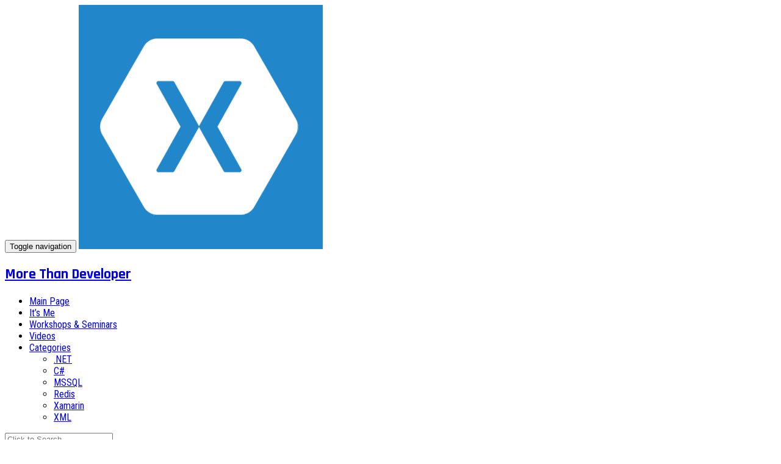

--- FILE ---
content_type: text/html; charset=utf-8
request_url: https://ozaksut.com/2019/01/
body_size: 9191
content:
<!DOCTYPE html>
<html lang="tr" prefix="og: http://ogp.me/ns#">
<head>
  <meta charset="UTF-8">
  <title>2019 Ocak |</title>
  <meta name="description" content="">
  <meta name="viewport" content="width=device-width, initial-scale=1.0, user-scalable=0, minimum-scale=1.0, maximum-scale=1.0">
  <link rel="shortcut icon" href="/wp-content/uploads/2016/05/favicon.ico">
  <link rel="apple-touch-icon" sizes="60x60" href="/wp-content/uploads/2016/05/favicon.ico">
  <link rel="apple-touch-icon" sizes="120x120" href="/wp-content/uploads/2016/05/favicon.ico">
  <link rel="apple-touch-icon" sizes="76x76" href="/wp-content/uploads/2016/05/favicon.ico">
  <link rel="apple-touch-icon" sizes="152x152" href="/wp-content/uploads/2016/05/favicon.ico">
  <link rel="alternate" type="application/rss+xml" title="" href="/feed/">
  <link rel="alternate" type="application/atom+xml" title="" href="/feed/atom/">
  <meta name="keywords" content="android,bluetooth,printer,xamarin,yiğit özaksüt,analytics,bug reports,feature requests,in-app chat,in-app feedback,instabug,nps survey,reply to surveys,user steps,xamarin türkiye,azure functions,cognitive services,videos,ms connect,azure,ml .net,vs2019,visual studio,daron yöndem,bilgin biltekin,cihan yakar,teknolot,seminar &amp; workshops">
  <link rel="canonical" href="/2019/01/">
  <script type="text/javascript">
  window.ga=window.ga||function(){(ga.q=ga.q||[]).push(arguments)};ga.l=+new Date;
  ga('create', 'UA-75050229-1', 'auto');
  // Plugins
  ga('send', 'pageview');
  </script>
  <link rel='dns-prefetch' href='//fonts.googleapis.com'>
  <link rel='dns-prefetch' href='//s.w.org'>
  <link rel="alternate" type="application/rss+xml" title=" &raquo; beslemesi" href="/feed/">
  <link rel="alternate" type="application/rss+xml" title=" &raquo; yorum beslemesi" href="/comments/feed/">
  <script type="text/javascript">
  window._wpemojiSettings = {"baseUrl":"https:\/\/s.w.org\/images\/core\/emoji\/11\/72x72\/","ext":".png","svgUrl":"https:\/\/s.w.org\/images\/core\/emoji\/11\/svg\/","svgExt":".svg","source":{"concatemoji":"https:\/\/ozaksut.com\/wp-includes\/js\/wp-emoji-release.min.js?ver=5.0.13"}};
  !function(e,a,t){var n,r,o,i=a.createElement("canvas"),p=i.getContext&&i.getContext("2d");function s(e,t){var a=String.fromCharCode;p.clearRect(0,0,i.width,i.height),p.fillText(a.apply(this,e),0,0);e=i.toDataURL();return p.clearRect(0,0,i.width,i.height),p.fillText(a.apply(this,t),0,0),e===i.toDataURL()}function c(e){var t=a.createElement("script");t.src=e,t.defer=t.type="text/javascript",a.getElementsByTagName("head")[0].appendChild(t)}for(o=Array("flag","emoji"),t.supports={everything:!0,everythingExceptFlag:!0},r=0;r<o.length;r++)t.supports[o[r]]=function(e){if(!p||!p.fillText)return!1;switch(p.textBaseline="top",p.font="600 32px Arial",e){case"flag":return s([55356,56826,55356,56819],[55356,56826,8203,55356,56819])?!1:!s([55356,57332,56128,56423,56128,56418,56128,56421,56128,56430,56128,56423,56128,56447],[55356,57332,8203,56128,56423,8203,56128,56418,8203,56128,56421,8203,56128,56430,8203,56128,56423,8203,56128,56447]);case"emoji":return!s([55358,56760,9792,65039],[55358,56760,8203,9792,65039])}return!1}(o[r]),t.supports.everything=t.supports.everything&&t.supports[o[r]],"flag"!==o[r]&&(t.supports.everythingExceptFlag=t.supports.everythingExceptFlag&&t.supports[o[r]]);t.supports.everythingExceptFlag=t.supports.everythingExceptFlag&&!t.supports.flag,t.DOMReady=!1,t.readyCallback=function(){t.DOMReady=!0},t.supports.everything||(n=function(){t.readyCallback()},a.addEventListener?(a.addEventListener("DOMContentLoaded",n,!1),e.addEventListener("load",n,!1)):(e.attachEvent("onload",n),a.attachEvent("onreadystatechange",function(){"complete"===a.readyState&&t.readyCallback()})),(n=t.source||{}).concatemoji?c(n.concatemoji):n.wpemoji&&n.twemoji&&(c(n.twemoji),c(n.wpemoji)))}(window,document,window._wpemojiSettings);
  </script>
  <style type="text/css">
  img.wp-smiley,
  img.emoji {
  display: inline !important;
  border: none !important;
  box-shadow: none !important;
  height: 1em !important;
  width: 1em !important;
  margin: 0 .07em !important;
  vertical-align: -0.1em !important;
  background: none !important;
  padding: 0 !important;
  }
  </style>
  <link rel="stylesheet" type="text/css" href="/wp-content/cache/wpfc-minified/e34gxjgm/4o473.css" media="all">
  <link rel='stylesheet' id='googlefont1-css' href='https://fonts.googleapis.com/css?family=Roboto+Condensed%3A400%2C100%2C200%2C300%2C500%2C600%2C700&#038;ver=5.0.13' type='text/css' media='all'>
  <link rel='stylesheet' id='googlefont2-css' href='https://fonts.googleapis.com/css?family=Rajdhani%3A400%2C500%2C600%2C700%2C300&#038;ver=5.0.13' type='text/css' media='all'>
  <link rel="stylesheet" type="text/css" href="/wp-content/cache/wpfc-minified/dssdno0/4o473.css" media="all">
  <style id='style-inline-css' type='text/css'>
  body { font-family: Roboto Condensed, sans-serif;}
  </style>
  <link rel="stylesheet" type="text/css" href="/wp-content/cache/wpfc-minified/cl68t4m/4o473.css" media="all">
  <script type='text/javascript'>
  /* <![CDATA[ */
  var templateUrl = "https:\/\/ozaksut.com\/wp-content\/themes\/reader";
  /* ]]> */
  </script>
  <script src='/wp-content/cache/wpfc-minified/dvhbiao0/4o473.js' type="text/javascript"></script>
  <link rel='https://api.w.org/' href='/wp-json/'>
  <link rel="EditURI" type="application/rsd+xml" title="RSD" href="/xmlrpc.php?rsd">
  <link rel="wlwmanifest" type="application/wlwmanifest+xml" href="/wp-includes/wlwmanifest.xml">
  <link rel="alternate" type="application/json" title=" &raquo; JSON Feed" href="/feed/json/">
  <script type="text/javascript">
  window._se_plugin_version = '8.1.9';
  </script>
  <style type="text/css">
  .recentcomments a{display:inline !important;padding:0 !important;margin:0 !important;}
  </style>
  <style>
  body {background: #ffffff; }
  .main-body>.row {margin-top: 0px !important;}
  .featured-post-slider {display: none;}
  .header .navbar .container-fluid>.row {border-bottom: 1px solid #f3f6f8;}
  .right-sidebar {padding-top: 20px}
  .left-sidebar .items {border-right: 1px solid #f3f6f8;}
  </style>
  <style>
  h1, h2, h3, h4, h5 { font-family:'Rajdhani', sans-serif;}
  .slider-area .carousel-item .item .content .content-head a{ font-family:'Rajdhani', sans-serif;}
  </style>
  <style type="text/css" id="syntaxhighlighteranchor"></style>
</head>
<body id="header-top" class="archive date style-blog-grid style-sidebar-both_s stagtools">
  <header class="header">
    <nav class="navbar navbar-default navbar-fixed-top" role="navigation">
      <div class="container-fluid">
        <div class="row">
          <div class="navbar-header">
            <button type="button" class="navbar-toggle collapsed" data-toggle="collapse" data-target="#bs-example-navbar-collapse-1"><span class="sr-only">Toggle navigation</span> <span class="icon-bar"></span> <span class="icon-bar"></span> <span class="icon-bar"></span></button> <a class="navbar-brand" href="/"><img src="/wp-content/uploads/2016/05/xamarin-favicon.png" alt="">
            <h1>More Than Developer</h1></a>
          </div>
          <div class="collapse navbar-collapse main-navigation" id="bs-example-navbar-collapse-1">
            <ul id="menu-top" class="nav navbar-nav uppercase">
              <li id="menu-item-1020" class="menu-item menu-item-type-custom menu-item-object-custom menu-item-home menu-item-1020">
                <a title="Main Page" href="/">Main Page</a>
              </li>
              <li id="menu-item-32" class="menu-item menu-item-type-post_type menu-item-object-page menu-item-32">
                <a title="It&#039;s Me" href="/yigit-ozaksut/">It&#8217;s Me</a>
              </li>
              <li id="menu-item-25" class="menu-item menu-item-type-taxonomy menu-item-object-category menu-item-25">
                <a title="Workshops &amp; Seminars" href="/kategori/etkinlik-seminer/">Workshops &#038; Seminars</a>
              </li>
              <li id="menu-item-853" class="menu-item menu-item-type-taxonomy menu-item-object-category menu-item-853">
                <a title="Videos" href="/kategori/xamarin-egitim-videolari/">Videos</a>
              </li>
              <li id="menu-item-407" class="menu-item menu-item-type-custom menu-item-object-custom menu-item-home menu-item-has-children menu-item-407 dropdown">
                <a title="Categories" href="#" data-toggle="dropdown" class="dropdown-toggle" aria-haspopup="true" data-hover="dropdown">Categories</a>
                <ul role="menu" class="dropdown-menu">
                  <li id="menu-item-410" class="menu-item menu-item-type-taxonomy menu-item-object-category menu-item-410">
                    <a title=".NET" href="/kategori/asp-net/">.NET</a>
                  </li>
                  <li id="menu-item-411" class="menu-item menu-item-type-taxonomy menu-item-object-category menu-item-411">
                    <a title="C#" href="/kategori/c/">C#</a>
                  </li>
                  <li id="menu-item-413" class="menu-item menu-item-type-taxonomy menu-item-object-category menu-item-413">
                    <a title="MSSQL" href="/kategori/mssql/">MSSQL</a>
                  </li>
                  <li id="menu-item-415" class="menu-item menu-item-type-taxonomy menu-item-object-category menu-item-415">
                    <a title="Redis" href="/kategori/redis/">Redis</a>
                  </li>
                  <li id="menu-item-418" class="menu-item menu-item-type-taxonomy menu-item-object-category menu-item-418">
                    <a title="Xamarin" href="/kategori/xamarin/">Xamarin</a>
                  </li>
                  <li id="menu-item-419" class="menu-item menu-item-type-taxonomy menu-item-object-category menu-item-419">
                    <a title="XML" href="/kategori/xml/">XML</a>
                  </li>
                </ul>
              </li>
            </ul>
            <div class="col-md-7 col-sm-20 pad-right">
              <form class="search-box navbar-form" action="https://ozaksut.com" role="search">
                <div class="input-group">
                  <input type="text" name="s" id="ss" class="form-control" placeholder="Click to Search">
                </div>
              </form>
            </div>
          </div>
        </div>
      </div>
    </nav>
  </header>
  <div class="container-fluid">
    <div class="row slider-area">
      <div class="owl-carousel"></div>
    </div>
  </div>
  <div class="main-body container" style="width: 100%">
    <div class="row">
      <aside class="left-sidebar hidden-xs">
        <div class="col-md-4 col-sm-6 items">
          <nav class="left-navigation">
            <ul>
              <li class="widget widget_nav_menu" id="nav_menu-9">
                <h4>Microsoft</h4>
                <div class="menu-technology-container">
                  <ul id="menu-technology" class="menu">
                    <li id="menu-item-14" class="menu-item menu-item-type-taxonomy menu-item-object-category menu-item-14">
                      <a href="/kategori/asp-net/">.NET</a>
                    </li>
                    <li id="menu-item-15" class="menu-item menu-item-type-taxonomy menu-item-object-category menu-item-15">
                      <a href="/kategori/c/">C#</a>
                    </li>
                    <li id="menu-item-16" class="menu-item menu-item-type-taxonomy menu-item-object-category menu-item-16">
                      <a href="/kategori/xamarin/">Xamarin</a>
                    </li>
                  </ul>
                </div>
              </li>
              <li class="widget widget_nav_menu" id="nav_menu-10">
                <h4>DATA</h4>
                <div class="menu-data-container">
                  <ul id="menu-data" class="menu">
                    <li id="menu-item-22" class="menu-item menu-item-type-taxonomy menu-item-object-category menu-item-22">
                      <a href="/kategori/mssql/">MSSQL</a>
                    </li>
                    <li id="menu-item-23" class="menu-item menu-item-type-taxonomy menu-item-object-category menu-item-23">
                      <a href="/kategori/redis/">Redis</a>
                    </li>
                    <li id="menu-item-24" class="menu-item menu-item-type-taxonomy menu-item-object-category menu-item-24">
                      <a href="/kategori/xml/">XML</a>
                    </li>
                  </ul>
                </div>
              </li>
              <div class="widget-tweets">
                <div class="tweet" data-username="ozaksuty" data-count="3"></div>
              </div>
            </ul>
          </nav>
        </div>
      </aside>
      <div class="col-md-14 col-sm-18">
        <h4 class="title_archive">Ocak, 2019</h4>
        <div class="blog-style-two">
          <div class="row">
            <div class="col-md-12">
              <article class="blog-item post-2221 post type-post status-publish format-standard hentry category-xamarin tag-android tag-bluetooth tag-printer tag-xamarin tag-yigit-ozaksut">
                <div class="the-post-thumbnail">
                  <a href="/xamarin-forms-bluetooth-printer-chapter-1-android/"></a>
                </div>
                <header>
                  <h2 class="title"><a href="/xamarin-forms-bluetooth-printer-chapter-1-android/">How to connect bluetooth printer with Xamarin.Forms &#8211; Chapter 1 Android</a></h2>
                  <div class="meta-info">
                    <img alt='' src='https://secure.gravatar.com/avatar/842ae4cdb6754e2574894d350b3262f4?s=90&#038;d=monsterid&#038;r=g' srcset='https://secure.gravatar.com/avatar/842ae4cdb6754e2574894d350b3262f4?s=180&#038;d=monsterid&#038;r=g 2x' class='avatar thumb avatar-90 photo' height='90' width='90'>
                    <ul>
                      <li>
                        <a href="/author/yigido/" title="Yiğit tarafından yazılan yazılar" rel="author">Yiğit</a>
                      </li>
                      <li>31st Oca 2019</li>
                      <li>
                        <a href="/kategori/xamarin/">Xamarin</a>
                      </li>
                      <li class="comments">
                        <a href="/xamarin-forms-bluetooth-printer-chapter-1-android/#comments" class="comments-link">13 Comments</a>
                      </li>
                    </ul>
                  </div>
                </header>
                <div class="post-body">
                  <figure class="wp-block-image">
                    <img src="/wp-content/uploads/2019/01/BluetoothPrinter-1.png" alt="" class="wp-image-2236" srcset="/wp-content/uploads/2019/01/BluetoothPrinter-1.png 540w, /wp-content/uploads/2019/01/BluetoothPrinter-1-168x300.png 168w" sizes="(max-width: 540px) 100vw, 540px">
                  </figure>
                  <p>Follow the comments and you can download source code here.</p><a href="/xamarin-forms-bluetooth-printer-chapter-1-android/#more-2221" class="more-link"><span aria-label="Okumaya devam et How to connect bluetooth printer with Xamarin.Forms &#8211; Chapter 1 Android">(daha&helliip;)</span></a>
                  <p><a href="/xamarin-forms-bluetooth-printer-chapter-1-android/" class="btn btn-prime btn-read-more btn-small">Read More</a></p>
                </div>
              </article>
              <article class="blog-item post-2119 post type-post status-publish format-standard has-post-thumbnail hentry category-xamarin-egitim-videolari tag-azure-functions tag-cognitive-services tag-xamarin tag-xamarin-turkiye tag-yigit-ozaksut">
                <div class="the-post-thumbnail">
                  <a href="/teknolot-live-coding/"><img width="800" height="405" src="/wp-content/uploads/2019/01/DwZd3drXgAEFEMW-800x405.jpg" class="content wp-post-image" alt=""></a>
                </div>
                <header>
                  <h2 class="title"><a href="/teknolot-live-coding/">Teknolot Live Coding</a></h2>
                  <div class="meta-info">
                    <img alt='' src='https://secure.gravatar.com/avatar/842ae4cdb6754e2574894d350b3262f4?s=90&#038;d=monsterid&#038;r=g' srcset='https://secure.gravatar.com/avatar/842ae4cdb6754e2574894d350b3262f4?s=180&#038;d=monsterid&#038;r=g 2x' class='avatar thumb avatar-90 photo' height='90' width='90'>
                    <ul>
                      <li>
                        <a href="/author/yigido/" title="Yiğit tarafından yazılan yazılar" rel="author">Yiğit</a>
                      </li>
                      <li>16th Oca 2019</li>
                      <li>
                        <a href="/kategori/xamarin-egitim-videolari/">Videos</a>
                      </li>
                      <li class="comments">
                        <a href="/teknolot-live-coding/#respond" class="comments-link">0 Comments</a>
                      </li>
                    </ul>
                  </div>
                </header>
                <div class="post-body">
                  <p>Selamlar,</p>
                  <p>Sevgili Daron ile beraber Azure Cognitive servislerini kullanarak oluşturulmuş Azure Functions ile haberleşen Xamarin mobil uygulaması geliştirdik. Canlı yayına katılamayanlar için video kaydı aşağıdadır.</p>
                  <p>Azure Function ve Cognitive Services Kullanımı</p>
                  <figure>
                    <iframe width="560" height="315" src="https://www.youtube.com/embed/pXUoMO3aH_Y" allowfullscreen></iframe>
                  </figure>
                  <p>Xamarin.Forms ile Mobil Uygulama Kısmı</p>
                  <figure>
                    <iframe width="560" height="315" src="https://www.youtube.com/embed/gskBuWw0Dog" allowfullscreen></iframe>
                  </figure>
                  <p></p>
                  <p><a href="/teknolot-live-coding/" class="btn btn-prime btn-read-more btn-small">Read More</a></p>
                </div>
              </article>
            </div>
            <div class="col-md-12">
              <article class="blog-item post-2127 post type-post status-publish format-standard has-post-thumbnail hentry category-xamarin tag-analytics tag-bug-reports tag-feature-requests tag-in-app-chat tag-in-app-feedback tag-instabug tag-nps-survey tag-reply-to-surveys tag-user-steps tag-xamarin">
                <div class="the-post-thumbnail">
                  <a href="/how-to-integrate-instabug-for-your-xamarin-apps/"><img width="800" height="405" src="/wp-content/uploads/2019/01/maxresdefault-800x405.jpg" class="content wp-post-image" alt=""></a>
                </div>
                <header>
                  <h2 class="title"><a href="/how-to-integrate-instabug-for-your-xamarin-apps/">How to integrate Instabug for your Xamarin apps</a></h2>
                  <div class="meta-info">
                    <img alt='' src='https://secure.gravatar.com/avatar/842ae4cdb6754e2574894d350b3262f4?s=90&#038;d=monsterid&#038;r=g' srcset='https://secure.gravatar.com/avatar/842ae4cdb6754e2574894d350b3262f4?s=180&#038;d=monsterid&#038;r=g 2x' class='avatar thumb avatar-90 photo' height='90' width='90'>
                    <ul>
                      <li>
                        <a href="/author/yigido/" title="Yiğit tarafından yazılan yazılar" rel="author">Yiğit</a>
                      </li>
                      <li>20th Oca 2019</li>
                      <li>
                        <a href="/kategori/xamarin/">Xamarin</a>
                      </li>
                      <li class="comments">
                        <a href="/how-to-integrate-instabug-for-your-xamarin-apps/#comments" class="comments-link">2 Comments</a>
                      </li>
                    </ul>
                  </div>
                </header>
                <div class="post-body">
                  <p>Instabug is In-App Feedback and Bug Reporting for Mobile Apps. Also, you can handle In-app Chat, User Steps, Analytics, NPS Survey, Reply to Surveys and Feature Requests.</p>
                  <div class="wp-block-image">
                    <figure class="aligncenter">
                      <img src="/wp-content/uploads/2019/01/instabugplatforms.png" alt="" class="wp-image-2131" srcset="/wp-content/uploads/2019/01/instabugplatforms.png 398w, /wp-content/uploads/2019/01/instabugplatforms-300x63.png 300w" sizes="(max-width: 398px) 100vw, 398px">
                    </figure>
                  </div><a>
                  <p></p></a><a href="/how-to-integrate-instabug-for-your-xamarin-apps/" class="btn btn-prime btn-read-more btn-small">Read More</a>
                  <p></p>
                </div>
              </article>
              <article class="blog-item post-2091 post type-post status-publish format-standard hentry category-etkinlik-seminer tag-azure tag-bilgin-biltekin tag-cihan-yakar tag-daron-yondem tag-ml-net tag-ms-connect tag-teknolot tag-visual-studio tag-vs2019 tag-xamarin tag-xamarin-turkiye tag-yigit-ozaksut">
                <div class="the-post-thumbnail">
                  <a href="/microsoft-connect-istanbul-2018/"></a>
                </div>
                <header>
                  <h2 class="title"><a href="/microsoft-connect-istanbul-2018/">Microsoft Connect Istanbul &#8211; 2018</a></h2>
                  <div class="meta-info">
                    <img alt='' src='https://secure.gravatar.com/avatar/842ae4cdb6754e2574894d350b3262f4?s=90&#038;d=monsterid&#038;r=g' srcset='https://secure.gravatar.com/avatar/842ae4cdb6754e2574894d350b3262f4?s=180&#038;d=monsterid&#038;r=g 2x' class='avatar thumb avatar-90 photo' height='90' width='90'>
                    <ul>
                      <li>
                        <a href="/author/yigido/" title="Yiğit tarafından yazılan yazılar" rel="author">Yiğit</a>
                      </li>
                      <li>11th Oca 2019</li>
                      <li>
                        <a href="/kategori/etkinlik-seminer/">Seminar &amp; Workshops</a>
                      </li>
                      <li class="comments">
                        <a href="/microsoft-connect-istanbul-2018/#comments" class="comments-link">2 Comments</a>
                      </li>
                    </ul>
                  </div>
                </header>
                <div class="post-body">
                  <p>Bildiğiniz üzere, Daron, BB The King ve Cihan ile oluşturmuş olduğumuz Teknolot grubu altında, etkinliklerimize ücretsiz</p>
                  <p><a href="/microsoft-connect-istanbul-2018/" class="btn btn-prime btn-read-more btn-small">Read More</a></p>
                </div>
              </article>
            </div>
          </div>
        </div>
      </div>
      <div class="col-md-6 hidden-sm hidden-xs">
        <aside class="right-sidebar">
          <div class="widget widget_text" id="text-7">
            <div class="textwidget"><img src="/wp-content/uploads/2017/02/MVPLogo.png"></div>
          </div>
          <hr class="small">
          <div class="widget-subscribe">
            <div class="social-icons clearfix">
              <ul>
                <li><i class="fa fa-facebook"></i></li>
                <li><i class="fa fa-twitter"></i></li>
                <li><i class="fa fa-linkedin"></i></li>
              </ul>
            </div>
            <hr class="small">
          </div>
          <div class="widget widget_github-profile" id="github-profile-5">
            <aside>
              <h5 class="sr_w_title"></h5>
              <div class="github-widget" id="github-profile-5">
                <header class="github-widget-header">
                  <img class="github-widget-company-logo" title="GitHub" src="https://assets-cdn.github.com/favicon.ico">
                  <div class="github-widget-header-text">
                    ozaksuty (Yiğit)
                  </div>
                </header>
                <div class="github-widget-content">
                  <img class="github-profile-pic" src="https://avatars.githubusercontent.com/u/11349626?v=4" style="border-radius: 5px"> <span class="github-names"></span>
                  <p class="github-name"><span class="github-names">Yiğit</span></p><span class="github-username">ozaksuty</span>
                  <div class="github-block with-icons">
                    <div title="Company">
                      <span class="octicon octicon-organization"></span>http://rise-consulting.net/
                    </div>
                    <div title="Location">
                      <span class="octicon octicon-location"></span>İstanbul
                    </div>
                    <div title="Blog">
                      <span class="octicon octicon-link"></span><a href="/" target="_blank">http://ozaksut.com</a>
                    </div>
                    <div>
                      <span class="octicon octicon-clock"></span>Joined on Mar 06, 2015
                    </div>
                  </div>
                  <div class="github-block github-vcard-stats">
                    <strong class="github-vcard-stat-count">516</strong><span class="text-muted">Followers</span><strong class="github-vcard-stat-count">6</strong><span class="text-muted">Following</span>
                    <div style="clear: both;"></div>
                  </div>
                  <div class="github-block with-icons">
                    <div>
                      <span class="octicon octicon-repo"></span>31 Public Repositories<input type="checkbox" id="gh-repo-t" class="github-repos-toggle"><label for="gh-repo-t" class="github-repos-toggle-la octicon octicon-chevron-down"></label>
                      <div class="github-repos">
                        <div class="github-repo-name">
                          AcikAkademi
                        </div>
                        <div class="github-repo-name">
                          AcikAkademiV2
                        </div>
                        <div class="github-repo-name">
                          ADO.NET
                        </div>
                        <div class="github-repo-name">
                          AppCenter-PushNotification-iOS
                        </div>
                        <div class="github-repo-name">
                          BlueToothPrinter
                        </div>
                        <div class="github-repo-name">
                          CollectionView-erisinde-Swipe-ve-Drag-Drop-lemleri
                        </div>
                        <div class="github-repo-name">
                          EMZ2016
                        </div>
                        <div class="github-repo-name">
                          Face-Recognition-with-Xamarin
                        </div>
                        <div class="github-repo-name">
                          IBBLineStopRoute
                        </div>
                        <div class="github-repo-name">
                          ImageResizer
                        </div>
                        <div class="github-repo-name">
                          Ink-Recognizer-with-Xamarin
                        </div>
                        <div class="github-repo-name">
                          MicrosoftYazOkulu
                        </div>
                        <div class="github-repo-name">
                          MobileDevOps
                        </div>
                        <div class="github-repo-name">
                          MVVM
                        </div>
                        <div class="github-repo-name">
                          MyXF
                        </div>
                        <div class="github-repo-name">
                          NETConf2020
                        </div>
                        <div class="github-repo-name">
                          Redis
                        </div>
                        <div class="github-repo-name">
                          RESTful-API-ile-Xamarin.Forms-LiveCoding
                        </div>
                        <div class="github-repo-name">
                          SpotifyXam
                        </div>
                        <div class="github-repo-name">
                          SwipeViewSample
                        </div>
                        <div class="github-repo-name">
                          Using-Font-Awesome-in-Mobile-Projects
                        </div>
                        <div class="github-repo-name">
                          Xamarin-Azure-Push-Notification
                        </div>
                        <div class="github-repo-name">
                          Xamarin-Forms-Autofac-Sample
                        </div>
                        <div class="github-repo-name">
                          Xamarin-Forms-Custom-CheckBox
                        </div>
                        <div class="github-repo-name">
                          xamarin-forms-samples
                        </div>
                        <div class="github-repo-name">
                          Xamarin-ile-Signalr
                        </div>
                        <div class="github-repo-name">
                          Xamarin-Meetup
                        </div>
                        <div class="github-repo-name">
                          Xamarin-Ogreniyorum
                        </div>
                        <div class="github-repo-name">
                          Xamarin.Forms-to-Traditional
                        </div>
                        <div class="github-repo-name">
                          XamarinDevDays
                        </div>
                      </div>
                    </div>
                    <div>
                      <span class="octicon octicon-gist"></span>0 Public Gists
                    </div>
                  </div>
                </div>
              </div>
            </aside>
          </div>
          <hr class="small">
          <div class="widget widget_tag_cloud" id="tag_cloud-5">
            <h5 class="sr_w_title">Tags</h5>
            <div class="tagcloud">
              <a href="/tag/net-core/" class="tag-cloud-link tag-link-474 tag-link-position-1" style="font-size: 8.7480916030534pt;" aria-label=".NET Core (6 öge)">.NET Core</a> <a href="/tag/ai/" class="tag-cloud-link tag-link-590 tag-link-position-2" style="font-size: 12.274809160305pt;" aria-label="AI (14 öge)">AI</a> <a href="/tag/android/" class="tag-cloud-link tag-link-290 tag-link-position-3" style="font-size: 14.198473282443pt;" aria-label="Android (22 öge)">Android</a> <a href="/tag/appcenter/" class="tag-cloud-link tag-link-651 tag-link-position-4" style="font-size: 12.274809160305pt;" aria-label="appcenter (14 öge)">appcenter</a> <a href="/tag/azure/" class="tag-cloud-link tag-link-523 tag-link-position-5" style="font-size: 13.343511450382pt;" aria-label="azure (18 öge)">azure</a> <a href="/tag/c/" class="tag-cloud-link tag-link-56 tag-link-position-6" style="font-size: 9.8167938931298pt;" aria-label="c# (8 öge)">c#</a> <a href="/tag/cognitive-services/" class="tag-cloud-link tag-link-589 tag-link-position-7" style="font-size: 12.809160305344pt;" aria-label="cognitive services (16 öge)">cognitive services</a> <a href="/tag/cross-platform/" class="tag-cloud-link tag-link-25 tag-link-position-8" style="font-size: 11.954198473282pt;" aria-label="cross-platform (13 öge)">cross-platform</a> <a href="/tag/etkinlik/" class="tag-cloud-link tag-link-416 tag-link-position-9" style="font-size: 8.7480916030534pt;" aria-label="etkinlik (6 öge)">etkinlik</a> <a href="/tag/fusillade/" class="tag-cloud-link tag-link-779 tag-link-position-10" style="font-size: 8pt;" aria-label="fusillade (5 öge)">fusillade</a> <a href="/tag/ios/" class="tag-cloud-link tag-link-291 tag-link-position-11" style="font-size: 15.160305343511pt;" aria-label="iOS (27 öge)">iOS</a> <a href="/tag/meetup/" class="tag-cloud-link tag-link-24 tag-link-position-12" style="font-size: 9.8167938931298pt;" aria-label="meetup (8 öge)">meetup</a> <a href="/tag/microsoft/" class="tag-cloud-link tag-link-27 tag-link-position-13" style="font-size: 13.343511450382pt;" aria-label="microsoft (18 öge)">microsoft</a> <a href="/tag/microsoft-acik-akademi/" class="tag-cloud-link tag-link-263 tag-link-position-14" style="font-size: 13.770992366412pt;" aria-label="microsoft açık akademi (20 öge)">microsoft açık akademi</a> <a href="/tag/mobil-uygulama/" class="tag-cloud-link tag-link-303 tag-link-position-15" style="font-size: 13.984732824427pt;" aria-label="mobil uygulama (21 öge)">mobil uygulama</a> <a href="/tag/mva/" class="tag-cloud-link tag-link-289 tag-link-position-16" style="font-size: 13.984732824427pt;" aria-label="mva (21 öge)">mva</a> <a href="/tag/neden-xamarin/" class="tag-cloud-link tag-link-124 tag-link-position-17" style="font-size: 8pt;" aria-label="neden xamarin (5 öge)">neden xamarin</a> <a href="/tag/polly/" class="tag-cloud-link tag-link-777 tag-link-position-18" style="font-size: 8pt;" aria-label="polly (5 öge)">polly</a> <a href="/tag/portable-class-library/" class="tag-cloud-link tag-link-172 tag-link-position-19" style="font-size: 9.8167938931298pt;" aria-label="portable class library (8 öge)">portable class library</a> <a href="/tag/push-notification/" class="tag-cloud-link tag-link-379 tag-link-position-20" style="font-size: 9.8167938931298pt;" aria-label="push notification (8 öge)">push notification</a> <a href="/tag/redis/" class="tag-cloud-link tag-link-28 tag-link-position-21" style="font-size: 10.778625954198pt;" aria-label="redis (10 öge)">redis</a> <a href="/tag/redis-ifadeler/" class="tag-cloud-link tag-link-34 tag-link-position-22" style="font-size: 9.8167938931298pt;" aria-label="redis ifadeler (8 öge)">redis ifadeler</a> <a href="/tag/redis-komutlari/" class="tag-cloud-link tag-link-32 tag-link-position-23" style="font-size: 9.8167938931298pt;" aria-label="redis komutları (8 öge)">redis komutları</a> <a href="/tag/redis-kullanimi/" class="tag-cloud-link tag-link-35 tag-link-position-24" style="font-size: 9.8167938931298pt;" aria-label="redis kullanımı (8 öge)">redis kullanımı</a> <a href="/tag/refit/" class="tag-cloud-link tag-link-778 tag-link-position-25" style="font-size: 8pt;" aria-label="refit (5 öge)">refit</a> <a href="/tag/shared/" class="tag-cloud-link tag-link-231 tag-link-position-26" style="font-size: 9.2824427480916pt;" aria-label="Shared (7 öge)">Shared</a> <a href="/tag/visual-studio/" class="tag-cloud-link tag-link-470 tag-link-position-27" style="font-size: 9.8167938931298pt;" aria-label="visual studio (8 öge)">visual studio</a> <a href="/tag/winphone/" class="tag-cloud-link tag-link-305 tag-link-position-28" style="font-size: 10.351145038168pt;" aria-label="winphone (9 öge)">winphone</a> <a href="/tag/xamarin/" class="tag-cloud-link tag-link-23 tag-link-position-29" style="font-size: 22pt;" aria-label="xamarin (122 öge)">xamarin</a> <a href="/tag/xamarin-forms/" class="tag-cloud-link tag-link-39 tag-link-position-30" style="font-size: 16.763358778626pt;" aria-label="xamarin.forms (39 öge)">xamarin.forms</a> <a href="/tag/xamarin-forms-controls/" class="tag-cloud-link tag-link-292 tag-link-position-31" style="font-size: 8.7480916030534pt;" aria-label="Xamarin.Forms Controls (6 öge)">Xamarin.Forms Controls</a> <a href="/tag/xamarin-forms-pages/" class="tag-cloud-link tag-link-293 tag-link-position-32" style="font-size: 8.7480916030534pt;" aria-label="Xamarin.Forms Pages (6 öge)">Xamarin.Forms Pages</a> <a href="/tag/xamarin-dersleri/" class="tag-cloud-link tag-link-258 tag-link-position-33" style="font-size: 15.801526717557pt;" aria-label="xamarin dersleri (31 öge)">xamarin dersleri</a> <a href="/tag/xamarin-egitimi/" class="tag-cloud-link tag-link-259 tag-link-position-34" style="font-size: 13.984732824427pt;" aria-label="xamarin eğitimi (21 öge)">xamarin eğitimi</a> <a href="/tag/xamarin-egitimleri/" class="tag-cloud-link tag-link-299 tag-link-position-35" style="font-size: 14.198473282443pt;" aria-label="xamarin eğitimleri (22 öge)">xamarin eğitimleri</a> <a href="/tag/xamarin-nedir/" class="tag-cloud-link tag-link-123 tag-link-position-36" style="font-size: 18.045801526718pt;" aria-label="xamarin nedir? (52 öge)">xamarin nedir?</a> <a href="/tag/xamarin-pcl/" class="tag-cloud-link tag-link-122 tag-link-position-37" style="font-size: 11.206106870229pt;" aria-label="xamarin pcl (11 öge)">xamarin pcl</a> <a href="/tag/xamarin-plugin/" class="tag-cloud-link tag-link-360 tag-link-position-38" style="font-size: 9.2824427480916pt;" aria-label="xamarin plugin (7 öge)">xamarin plugin</a> <a href="/tag/xamarintr/" class="tag-cloud-link tag-link-37 tag-link-position-39" style="font-size: 20.076335877863pt;" aria-label="xamarintr (80 öge)">xamarintr</a> <a href="/tag/xamarin-traditional/" class="tag-cloud-link tag-link-232 tag-link-position-40" style="font-size: 13.770992366412pt;" aria-label="Xamarin Traditional (20 öge)">Xamarin Traditional</a> <a href="/tag/xamarin-turkiye/" class="tag-cloud-link tag-link-150 tag-link-position-41" style="font-size: 19.969465648855pt;" aria-label="xamarin türkiye (78 öge)">xamarin türkiye</a> <a href="/tag/xamarin-turkce-dersler/" class="tag-cloud-link tag-link-359 tag-link-position-42" style="font-size: 13.129770992366pt;" aria-label="xamarin türkçe dersler (17 öge)">xamarin türkçe dersler</a> <a href="/tag/xamarin-uygulama-gelistirme/" class="tag-cloud-link tag-link-306 tag-link-position-43" style="font-size: 13.984732824427pt;" aria-label="xamarin uygulama geliştirme (21 öge)">xamarin uygulama geliştirme</a> <a href="/tag/yigit-ozaksut/" class="tag-cloud-link tag-link-345 tag-link-position-44" style="font-size: 15.801526717557pt;" aria-label="yiğit özaksüt (31 öge)">yiğit özaksüt</a> <a href="/tag/ogrenciler-icin-xamarin/" class="tag-cloud-link tag-link-304 tag-link-position-45" style="font-size: 15.587786259542pt;" aria-label="öğrenciler için xamarin (30 öge)">öğrenciler için xamarin</a>
            </div>
          </div>
          <hr class="small">
          <div class="widget widget_recent_comments" id="recent-comments-4">
            <h5 class="sr_w_title">Comments</h5>
            <ul id="recentcomments">
              <li class="recentcomments">
                <a href="/xamarin-forms-ile-katmansal-mimariye-giris-1/#comment-150078">Xamarin.Forms ile Katmanlı Mimariye Giriş &#8211; 1</a> için <span class="comment-author-link">SAİM HASANUSTA</span>
              </li>
              <li class="recentcomments">
                <a href="/xamarin-forms-ile-katmanli-mimariye-giris-8-paketleme/#comment-131388">Xamarin.Forms ile Katmanlı Mimariye Giriş – 8 Paketleme</a> için <span class="comment-author-link">Yiğit</span>
              </li>
              <li class="recentcomments">
                <a href="/xamarin-forms-ile-katmanli-mimariye-giris-8-paketleme/#comment-130922">Xamarin.Forms ile Katmanlı Mimariye Giriş – 8 Paketleme</a> için <span class="comment-author-link">Furkan EKŞİ</span>
              </li>
              <li class="recentcomments">
                <a href="/firebase-ile-push-notification-islemleri/#comment-129439">Firebase ile Push Notification İşlemleri</a> için <span class="comment-author-link">Yiğit</span>
              </li>
              <li class="recentcomments">
                <a href="/firebase-ile-push-notification-islemleri/#comment-128707">Firebase ile Push Notification İşlemleri</a> için <span class="comment-author-link">Ahmet Selçuk</span>
              </li>
            </ul>
          </div>
          <hr class="small">
          <div class="widget widget_rss" id="rss-7">
            <h5 class="sr_w_title"><a class="rsswidget" href="/feed/"><img class="rss-widget-icon" style="border:0" width="14" height="14" src="/wp-includes/images/rss.png" alt="RSS"></a> <a class="rsswidget" href="/">RSS</a></h5>
            <ul>
              <li>
                <a class='rsswidget' href='/collectionview-icerisinde-swipe-ve-dragdrop-islemleri/'>CollectionView İçerisinde Swipe ve Drag&amp;Drop İşlemleri</a>
              </li>
              <li>
                <a class='rsswidget' href='/xamarin-forms-ile-katmanli-mimariye-giris-8-paketleme/'>Xamarin.Forms ile Katmanlı Mimariye Giriş – 8 Paketleme</a>
              </li>
              <li>
                <a class='rsswidget' href='/xamarin-forms-ile-katmanli-mimariye-giris-7-crash-exception/'>Xamarin.Forms ile Katmanlı Mimariye Giriş – 7 (Crash, Exception)</a>
              </li>
              <li>
                <a class='rsswidget' href='/xamarin-forms-ile-katmansal-mimariye-giris-6-analytics-versioning/'>Xamarin.Forms ile Katmanlı Mimariye Giriş – 6 (Analytics, Versioning)</a>
              </li>
              <li>
                <a class='rsswidget' href='/xamarin-forms-ile-katmansal-mimariye-giris-5-apirequest-sinifini-genisletme/'>Xamarin.Forms ile Katmanlı Mimariye Giriş – 5 (ApiRequest Sınıfını Genişletme)</a>
              </li>
              <li>
                <a class='rsswidget' href='/xamarin-forms-ile-katmansal-mimariye-giris-4/'>Xamarin.Forms ile Katmanlı Mimariye Giriş – 4</a>
              </li>
              <li>
                <a class='rsswidget' href='/xamarin-forms-projelerinize-ihtiyac-halinde-ios-ve-android-platforlarini-dahil-etmek/'>Xamarin.Forms Projelerinize İhtiyaç Halinde iOS veya Android Platformlarını Dahil Etmek</a>
              </li>
              <li>
                <a class='rsswidget' href='/xamarin-forms-ile-katmansal-mimariye-giris-3/'>Xamarin.Forms ile Katmanlı Mimariye Giriş – 3</a>
              </li>
              <li>
                <a class='rsswidget' href='/xamarin-forms-ile-katmansal-mimariye-giris-2/'>Xamarin.Forms ile Katmanlı Mimariye Giriş – 2</a>
              </li>
              <li>
                <a class='rsswidget' href='/xamarin-forms-ile-katmansal-mimariye-giris-1/'>Xamarin.Forms ile Katmanlı Mimariye Giriş – 1</a>
              </li>
            </ul>
          </div>
          <hr class="small">
        </aside>
      </div>
    </div>
  </div>
  <footer class="footer light">
    <div class="container-fluid">
      <div class="row">
        <div class="col-md-14 col-md-offset-4">
          <div class="footer-widgets row">
            <div class="col-footer col-sm-5"></div>
            <div class="col-footer col-sm-5"></div>
            <div class="col-footer col-sm-5"></div>
          </div>
        </div>
      </div>
    </div>
    <hr class="fullwd">
    <div class="container-fluid">
      <p class="copyright">Bu sitedeki yazıların tüm hakkı ©Yigit Özaksüt'e aittir | More Than Developer</p>
    </div>
  </footer>
  <script type="text/javascript"></script>
  <link rel="stylesheet" type="text/css" href="/wp-content/cache/wpfc-minified/kc7imix8/4o473.css" media="all">
  <script type='text/javascript' src='/wp-includes/js/jquery/ui/core.min.js?ver=1.11.4'></script> 
  <script type='text/javascript' src='/wp-includes/js/jquery/ui/widget.min.js?ver=1.11.4'></script> 
  <script type='text/javascript' src='/wp-includes/js/jquery/ui/accordion.min.js?ver=1.11.4'></script> 
  <script type='text/javascript' src='/wp-includes/js/jquery/ui/tabs.min.js?ver=1.11.4'></script> 
  <script type='text/javascript' src='/wp-content/plugins/shortcodesdex/assets/js/stag-shortcode-scripts.js?ver=1.2.3'></script> 
  <script type='text/javascript'>


  /* <![CDATA[ */
  var ajaxurl = "https:\/\/ozaksut.com\/wp-admin\/admin-ajax.php";
  var styleblogjs = "grid";
  /* ]]> */
  </script> 
  <script type='text/javascript' src='/wp-content/themes/reader/js/bootstrap.min.js?ver=5.0.13'></script> 
  <script type='text/javascript' src='/wp-content/themes/reader/js/mediaelement-and-player.min.js?ver=5.0.13'></script> 
  <script type='text/javascript' src='/wp-content/themes/reader/js/tweetie.min.js?ver=5.0.13'></script> 
  <script type='text/javascript' src='/wp-content/themes/reader/js/jquery.fitvids.js?ver=5.0.13'></script> 
  <script type='text/javascript' src='/wp-content/themes/reader/js/jquery.jscroll.js?ver=5.0.13'></script> 
  <script type='text/javascript' src='/wp-content/themes/reader/js/custom.js?ver=5.0.13'></script> 
  <script type='text/javascript' src='/wp-includes/js/wp-embed.min.js?ver=5.0.13'></script>
<script defer src="https://static.cloudflareinsights.com/beacon.min.js/vcd15cbe7772f49c399c6a5babf22c1241717689176015" integrity="sha512-ZpsOmlRQV6y907TI0dKBHq9Md29nnaEIPlkf84rnaERnq6zvWvPUqr2ft8M1aS28oN72PdrCzSjY4U6VaAw1EQ==" data-cf-beacon='{"version":"2024.11.0","token":"2b3c7f7d724a4c2cab2d38830d0e89fa","r":1,"server_timing":{"name":{"cfCacheStatus":true,"cfEdge":true,"cfExtPri":true,"cfL4":true,"cfOrigin":true,"cfSpeedBrain":true},"location_startswith":null}}' crossorigin="anonymous"></script>
</body>
</html>
